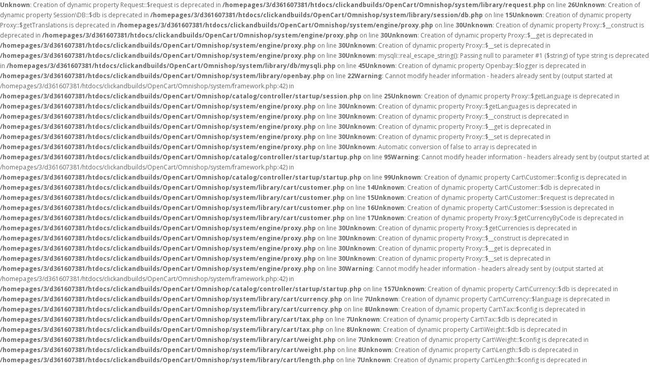

--- FILE ---
content_type: text/html; charset=UTF-8
request_url: http://kahunamotors.com/index.php?route=product/category&path=25
body_size: 5370
content:
<b>Unknown</b>: Creation of dynamic property Request::$request is deprecated in <b>/homepages/3/d361607381/htdocs/clickandbuilds/OpenCart/Omnishop/system/library/request.php</b> on line <b>26</b><b>Unknown</b>: Creation of dynamic property Session\DB::$db is deprecated in <b>/homepages/3/d361607381/htdocs/clickandbuilds/OpenCart/Omnishop/system/library/session/db.php</b> on line <b>15</b><b>Unknown</b>: Creation of dynamic property Proxy::$getTranslations is deprecated in <b>/homepages/3/d361607381/htdocs/clickandbuilds/OpenCart/Omnishop/system/engine/proxy.php</b> on line <b>30</b><b>Unknown</b>: Creation of dynamic property Proxy::$__construct is deprecated in <b>/homepages/3/d361607381/htdocs/clickandbuilds/OpenCart/Omnishop/system/engine/proxy.php</b> on line <b>30</b><b>Unknown</b>: Creation of dynamic property Proxy::$__get is deprecated in <b>/homepages/3/d361607381/htdocs/clickandbuilds/OpenCart/Omnishop/system/engine/proxy.php</b> on line <b>30</b><b>Unknown</b>: Creation of dynamic property Proxy::$__set is deprecated in <b>/homepages/3/d361607381/htdocs/clickandbuilds/OpenCart/Omnishop/system/engine/proxy.php</b> on line <b>30</b><b>Unknown</b>: mysqli::real_escape_string(): Passing null to parameter #1 ($string) of type string is deprecated in <b>/homepages/3/d361607381/htdocs/clickandbuilds/OpenCart/Omnishop/system/library/db/mysqli.php</b> on line <b>45</b><b>Unknown</b>: Creation of dynamic property Openbay::$logger is deprecated in <b>/homepages/3/d361607381/htdocs/clickandbuilds/OpenCart/Omnishop/system/library/openbay.php</b> on line <b>22</b><b>Warning</b>: Cannot modify header information - headers already sent by (output started at /homepages/3/d361607381/htdocs/clickandbuilds/OpenCart/Omnishop/system/framework.php:42) in <b>/homepages/3/d361607381/htdocs/clickandbuilds/OpenCart/Omnishop/catalog/controller/startup/session.php</b> on line <b>25</b><b>Unknown</b>: Creation of dynamic property Proxy::$getLanguage is deprecated in <b>/homepages/3/d361607381/htdocs/clickandbuilds/OpenCart/Omnishop/system/engine/proxy.php</b> on line <b>30</b><b>Unknown</b>: Creation of dynamic property Proxy::$getLanguages is deprecated in <b>/homepages/3/d361607381/htdocs/clickandbuilds/OpenCart/Omnishop/system/engine/proxy.php</b> on line <b>30</b><b>Unknown</b>: Creation of dynamic property Proxy::$__construct is deprecated in <b>/homepages/3/d361607381/htdocs/clickandbuilds/OpenCart/Omnishop/system/engine/proxy.php</b> on line <b>30</b><b>Unknown</b>: Creation of dynamic property Proxy::$__get is deprecated in <b>/homepages/3/d361607381/htdocs/clickandbuilds/OpenCart/Omnishop/system/engine/proxy.php</b> on line <b>30</b><b>Unknown</b>: Creation of dynamic property Proxy::$__set is deprecated in <b>/homepages/3/d361607381/htdocs/clickandbuilds/OpenCart/Omnishop/system/engine/proxy.php</b> on line <b>30</b><b>Unknown</b>: Automatic conversion of false to array is deprecated in <b>/homepages/3/d361607381/htdocs/clickandbuilds/OpenCart/Omnishop/catalog/controller/startup/startup.php</b> on line <b>95</b><b>Warning</b>: Cannot modify header information - headers already sent by (output started at /homepages/3/d361607381/htdocs/clickandbuilds/OpenCart/Omnishop/system/framework.php:42) in <b>/homepages/3/d361607381/htdocs/clickandbuilds/OpenCart/Omnishop/catalog/controller/startup/startup.php</b> on line <b>99</b><b>Unknown</b>: Creation of dynamic property Cart\Customer::$config is deprecated in <b>/homepages/3/d361607381/htdocs/clickandbuilds/OpenCart/Omnishop/system/library/cart/customer.php</b> on line <b>14</b><b>Unknown</b>: Creation of dynamic property Cart\Customer::$db is deprecated in <b>/homepages/3/d361607381/htdocs/clickandbuilds/OpenCart/Omnishop/system/library/cart/customer.php</b> on line <b>15</b><b>Unknown</b>: Creation of dynamic property Cart\Customer::$request is deprecated in <b>/homepages/3/d361607381/htdocs/clickandbuilds/OpenCart/Omnishop/system/library/cart/customer.php</b> on line <b>16</b><b>Unknown</b>: Creation of dynamic property Cart\Customer::$session is deprecated in <b>/homepages/3/d361607381/htdocs/clickandbuilds/OpenCart/Omnishop/system/library/cart/customer.php</b> on line <b>17</b><b>Unknown</b>: Creation of dynamic property Proxy::$getCurrencyByCode is deprecated in <b>/homepages/3/d361607381/htdocs/clickandbuilds/OpenCart/Omnishop/system/engine/proxy.php</b> on line <b>30</b><b>Unknown</b>: Creation of dynamic property Proxy::$getCurrencies is deprecated in <b>/homepages/3/d361607381/htdocs/clickandbuilds/OpenCart/Omnishop/system/engine/proxy.php</b> on line <b>30</b><b>Unknown</b>: Creation of dynamic property Proxy::$__construct is deprecated in <b>/homepages/3/d361607381/htdocs/clickandbuilds/OpenCart/Omnishop/system/engine/proxy.php</b> on line <b>30</b><b>Unknown</b>: Creation of dynamic property Proxy::$__get is deprecated in <b>/homepages/3/d361607381/htdocs/clickandbuilds/OpenCart/Omnishop/system/engine/proxy.php</b> on line <b>30</b><b>Unknown</b>: Creation of dynamic property Proxy::$__set is deprecated in <b>/homepages/3/d361607381/htdocs/clickandbuilds/OpenCart/Omnishop/system/engine/proxy.php</b> on line <b>30</b><b>Warning</b>: Cannot modify header information - headers already sent by (output started at /homepages/3/d361607381/htdocs/clickandbuilds/OpenCart/Omnishop/system/framework.php:42) in <b>/homepages/3/d361607381/htdocs/clickandbuilds/OpenCart/Omnishop/catalog/controller/startup/startup.php</b> on line <b>157</b><b>Unknown</b>: Creation of dynamic property Cart\Currency::$db is deprecated in <b>/homepages/3/d361607381/htdocs/clickandbuilds/OpenCart/Omnishop/system/library/cart/currency.php</b> on line <b>7</b><b>Unknown</b>: Creation of dynamic property Cart\Currency::$language is deprecated in <b>/homepages/3/d361607381/htdocs/clickandbuilds/OpenCart/Omnishop/system/library/cart/currency.php</b> on line <b>8</b><b>Unknown</b>: Creation of dynamic property Cart\Tax::$config is deprecated in <b>/homepages/3/d361607381/htdocs/clickandbuilds/OpenCart/Omnishop/system/library/cart/tax.php</b> on line <b>7</b><b>Unknown</b>: Creation of dynamic property Cart\Tax::$db is deprecated in <b>/homepages/3/d361607381/htdocs/clickandbuilds/OpenCart/Omnishop/system/library/cart/tax.php</b> on line <b>8</b><b>Unknown</b>: Creation of dynamic property Cart\Weight::$db is deprecated in <b>/homepages/3/d361607381/htdocs/clickandbuilds/OpenCart/Omnishop/system/library/cart/weight.php</b> on line <b>7</b><b>Unknown</b>: Creation of dynamic property Cart\Weight::$config is deprecated in <b>/homepages/3/d361607381/htdocs/clickandbuilds/OpenCart/Omnishop/system/library/cart/weight.php</b> on line <b>8</b><b>Unknown</b>: Creation of dynamic property Cart\Length::$db is deprecated in <b>/homepages/3/d361607381/htdocs/clickandbuilds/OpenCart/Omnishop/system/library/cart/length.php</b> on line <b>7</b><b>Unknown</b>: Creation of dynamic property Cart\Length::$config is deprecated in <b>/homepages/3/d361607381/htdocs/clickandbuilds/OpenCart/Omnishop/system/library/cart/length.php</b> on line <b>8</b><b>Unknown</b>: Creation of dynamic property Cart\Cart::$config is deprecated in <b>/homepages/3/d361607381/htdocs/clickandbuilds/OpenCart/Omnishop/system/library/cart/cart.php</b> on line <b>7</b><b>Unknown</b>: Creation of dynamic property Cart\Cart::$customer is deprecated in <b>/homepages/3/d361607381/htdocs/clickandbuilds/OpenCart/Omnishop/system/library/cart/cart.php</b> on line <b>8</b><b>Unknown</b>: Creation of dynamic property Cart\Cart::$session is deprecated in <b>/homepages/3/d361607381/htdocs/clickandbuilds/OpenCart/Omnishop/system/library/cart/cart.php</b> on line <b>9</b><b>Unknown</b>: Creation of dynamic property Cart\Cart::$db is deprecated in <b>/homepages/3/d361607381/htdocs/clickandbuilds/OpenCart/Omnishop/system/library/cart/cart.php</b> on line <b>10</b><b>Unknown</b>: Creation of dynamic property Cart\Cart::$tax is deprecated in <b>/homepages/3/d361607381/htdocs/clickandbuilds/OpenCart/Omnishop/system/library/cart/cart.php</b> on line <b>11</b><b>Unknown</b>: Creation of dynamic property Cart\Cart::$weight is deprecated in <b>/homepages/3/d361607381/htdocs/clickandbuilds/OpenCart/Omnishop/system/library/cart/cart.php</b> on line <b>12</b><b>Unknown</b>: Creation of dynamic property Openbay::$logger is deprecated in <b>/homepages/3/d361607381/htdocs/clickandbuilds/OpenCart/Omnishop/system/library/openbay.php</b> on line <b>22</b><b>Unknown</b>: Creation of dynamic property Proxy::$getEvents is deprecated in <b>/homepages/3/d361607381/htdocs/clickandbuilds/OpenCart/Omnishop/system/engine/proxy.php</b> on line <b>30</b><b>Unknown</b>: Creation of dynamic property Proxy::$__construct is deprecated in <b>/homepages/3/d361607381/htdocs/clickandbuilds/OpenCart/Omnishop/system/engine/proxy.php</b> on line <b>30</b><b>Unknown</b>: Creation of dynamic property Proxy::$__get is deprecated in <b>/homepages/3/d361607381/htdocs/clickandbuilds/OpenCart/Omnishop/system/engine/proxy.php</b> on line <b>30</b><b>Unknown</b>: Creation of dynamic property Proxy::$__set is deprecated in <b>/homepages/3/d361607381/htdocs/clickandbuilds/OpenCart/Omnishop/system/engine/proxy.php</b> on line <b>30</b><b>Unknown</b>: Creation of dynamic property Proxy::$getCategory is deprecated in <b>/homepages/3/d361607381/htdocs/clickandbuilds/OpenCart/Omnishop/system/engine/proxy.php</b> on line <b>30</b><b>Unknown</b>: Creation of dynamic property Proxy::$getCategories is deprecated in <b>/homepages/3/d361607381/htdocs/clickandbuilds/OpenCart/Omnishop/system/engine/proxy.php</b> on line <b>30</b><b>Unknown</b>: Creation of dynamic property Proxy::$getCategoryFilters is deprecated in <b>/homepages/3/d361607381/htdocs/clickandbuilds/OpenCart/Omnishop/system/engine/proxy.php</b> on line <b>30</b><b>Unknown</b>: Creation of dynamic property Proxy::$getCategoryLayoutId is deprecated in <b>/homepages/3/d361607381/htdocs/clickandbuilds/OpenCart/Omnishop/system/engine/proxy.php</b> on line <b>30</b><b>Unknown</b>: Creation of dynamic property Proxy::$getTotalCategoriesByCategoryId is deprecated in <b>/homepages/3/d361607381/htdocs/clickandbuilds/OpenCart/Omnishop/system/engine/proxy.php</b> on line <b>30</b><b>Unknown</b>: Creation of dynamic property Proxy::$__construct is deprecated in <b>/homepages/3/d361607381/htdocs/clickandbuilds/OpenCart/Omnishop/system/engine/proxy.php</b> on line <b>30</b><b>Unknown</b>: Creation of dynamic property Proxy::$__get is deprecated in <b>/homepages/3/d361607381/htdocs/clickandbuilds/OpenCart/Omnishop/system/engine/proxy.php</b> on line <b>30</b><b>Unknown</b>: Creation of dynamic property Proxy::$__set is deprecated in <b>/homepages/3/d361607381/htdocs/clickandbuilds/OpenCart/Omnishop/system/engine/proxy.php</b> on line <b>30</b><b>Unknown</b>: Creation of dynamic property Proxy::$updateViewed is deprecated in <b>/homepages/3/d361607381/htdocs/clickandbuilds/OpenCart/Omnishop/system/engine/proxy.php</b> on line <b>30</b><b>Unknown</b>: Creation of dynamic property Proxy::$getProduct is deprecated in <b>/homepages/3/d361607381/htdocs/clickandbuilds/OpenCart/Omnishop/system/engine/proxy.php</b> on line <b>30</b><b>Unknown</b>: Creation of dynamic property Proxy::$getProducts is deprecated in <b>/homepages/3/d361607381/htdocs/clickandbuilds/OpenCart/Omnishop/system/engine/proxy.php</b> on line <b>30</b><b>Unknown</b>: Creation of dynamic property Proxy::$getProductSpecials is deprecated in <b>/homepages/3/d361607381/htdocs/clickandbuilds/OpenCart/Omnishop/system/engine/proxy.php</b> on line <b>30</b><b>Unknown</b>: Creation of dynamic property Proxy::$getLatestProducts is deprecated in <b>/homepages/3/d361607381/htdocs/clickandbuilds/OpenCart/Omnishop/system/engine/proxy.php</b> on line <b>30</b><b>Unknown</b>: Creation of dynamic property Proxy::$getPopularProducts is deprecated in <b>/homepages/3/d361607381/htdocs/clickandbuilds/OpenCart/Omnishop/system/engine/proxy.php</b> on line <b>30</b><b>Unknown</b>: Creation of dynamic property Proxy::$getBestSellerProducts is deprecated in <b>/homepages/3/d361607381/htdocs/clickandbuilds/OpenCart/Omnishop/system/engine/proxy.php</b> on line <b>30</b><b>Unknown</b>: Creation of dynamic property Proxy::$getProductAttributes is deprecated in <b>/homepages/3/d361607381/htdocs/clickandbuilds/OpenCart/Omnishop/system/engine/proxy.php</b> on line <b>30</b><b>Unknown</b>: Creation of dynamic property Proxy::$getProductOptions is deprecated in <b>/homepages/3/d361607381/htdocs/clickandbuilds/OpenCart/Omnishop/system/engine/proxy.php</b> on line <b>30</b><b>Unknown</b>: Creation of dynamic property Proxy::$getProductDiscounts is deprecated in <b>/homepages/3/d361607381/htdocs/clickandbuilds/OpenCart/Omnishop/system/engine/proxy.php</b> on line <b>30</b><b>Unknown</b>: Creation of dynamic property Proxy::$getProductImages is deprecated in <b>/homepages/3/d361607381/htdocs/clickandbuilds/OpenCart/Omnishop/system/engine/proxy.php</b> on line <b>30</b><b>Unknown</b>: Creation of dynamic property Proxy::$getProductRelated is deprecated in <b>/homepages/3/d361607381/htdocs/clickandbuilds/OpenCart/Omnishop/system/engine/proxy.php</b> on line <b>30</b><b>Unknown</b>: Creation of dynamic property Proxy::$getProductLayoutId is deprecated in <b>/homepages/3/d361607381/htdocs/clickandbuilds/OpenCart/Omnishop/system/engine/proxy.php</b> on line <b>30</b><b>Unknown</b>: Creation of dynamic property Proxy::$getCategories is deprecated in <b>/homepages/3/d361607381/htdocs/clickandbuilds/OpenCart/Omnishop/system/engine/proxy.php</b> on line <b>30</b><b>Unknown</b>: Creation of dynamic property Proxy::$getTotalProducts is deprecated in <b>/homepages/3/d361607381/htdocs/clickandbuilds/OpenCart/Omnishop/system/engine/proxy.php</b> on line <b>30</b><b>Unknown</b>: Creation of dynamic property Proxy::$getProfile is deprecated in <b>/homepages/3/d361607381/htdocs/clickandbuilds/OpenCart/Omnishop/system/engine/proxy.php</b> on line <b>30</b><b>Unknown</b>: Creation of dynamic property Proxy::$getProfiles is deprecated in <b>/homepages/3/d361607381/htdocs/clickandbuilds/OpenCart/Omnishop/system/engine/proxy.php</b> on line <b>30</b><b>Unknown</b>: Creation of dynamic property Proxy::$getTotalProductSpecials is deprecated in <b>/homepages/3/d361607381/htdocs/clickandbuilds/OpenCart/Omnishop/system/engine/proxy.php</b> on line <b>30</b><b>Unknown</b>: Creation of dynamic property Proxy::$__construct is deprecated in <b>/homepages/3/d361607381/htdocs/clickandbuilds/OpenCart/Omnishop/system/engine/proxy.php</b> on line <b>30</b><b>Unknown</b>: Creation of dynamic property Proxy::$__get is deprecated in <b>/homepages/3/d361607381/htdocs/clickandbuilds/OpenCart/Omnishop/system/engine/proxy.php</b> on line <b>30</b><b>Unknown</b>: Creation of dynamic property Proxy::$__set is deprecated in <b>/homepages/3/d361607381/htdocs/clickandbuilds/OpenCart/Omnishop/system/engine/proxy.php</b> on line <b>30</b><b>Unknown</b>: Creation of dynamic property Proxy::$resize is deprecated in <b>/homepages/3/d361607381/htdocs/clickandbuilds/OpenCart/Omnishop/system/engine/proxy.php</b> on line <b>30</b><b>Unknown</b>: Creation of dynamic property Proxy::$__construct is deprecated in <b>/homepages/3/d361607381/htdocs/clickandbuilds/OpenCart/Omnishop/system/engine/proxy.php</b> on line <b>30</b><b>Unknown</b>: Creation of dynamic property Proxy::$__get is deprecated in <b>/homepages/3/d361607381/htdocs/clickandbuilds/OpenCart/Omnishop/system/engine/proxy.php</b> on line <b>30</b><b>Unknown</b>: Creation of dynamic property Proxy::$__set is deprecated in <b>/homepages/3/d361607381/htdocs/clickandbuilds/OpenCart/Omnishop/system/engine/proxy.php</b> on line <b>30</b><b>Unknown</b>: Creation of dynamic property Proxy::$getLayout is deprecated in <b>/homepages/3/d361607381/htdocs/clickandbuilds/OpenCart/Omnishop/system/engine/proxy.php</b> on line <b>30</b><b>Unknown</b>: Creation of dynamic property Proxy::$getLayoutModules is deprecated in <b>/homepages/3/d361607381/htdocs/clickandbuilds/OpenCart/Omnishop/system/engine/proxy.php</b> on line <b>30</b><b>Unknown</b>: Creation of dynamic property Proxy::$__construct is deprecated in <b>/homepages/3/d361607381/htdocs/clickandbuilds/OpenCart/Omnishop/system/engine/proxy.php</b> on line <b>30</b><b>Unknown</b>: Creation of dynamic property Proxy::$__get is deprecated in <b>/homepages/3/d361607381/htdocs/clickandbuilds/OpenCart/Omnishop/system/engine/proxy.php</b> on line <b>30</b><b>Unknown</b>: Creation of dynamic property Proxy::$__set is deprecated in <b>/homepages/3/d361607381/htdocs/clickandbuilds/OpenCart/Omnishop/system/engine/proxy.php</b> on line <b>30</b><b>Unknown</b>: Creation of dynamic property Proxy::$getModule is deprecated in <b>/homepages/3/d361607381/htdocs/clickandbuilds/OpenCart/Omnishop/system/engine/proxy.php</b> on line <b>30</b><b>Unknown</b>: Creation of dynamic property Proxy::$__construct is deprecated in <b>/homepages/3/d361607381/htdocs/clickandbuilds/OpenCart/Omnishop/system/engine/proxy.php</b> on line <b>30</b><b>Unknown</b>: Creation of dynamic property Proxy::$__get is deprecated in <b>/homepages/3/d361607381/htdocs/clickandbuilds/OpenCart/Omnishop/system/engine/proxy.php</b> on line <b>30</b><b>Unknown</b>: Creation of dynamic property Proxy::$__set is deprecated in <b>/homepages/3/d361607381/htdocs/clickandbuilds/OpenCart/Omnishop/system/engine/proxy.php</b> on line <b>30</b><b>Unknown</b>: Creation of dynamic property Proxy::$getTheme is deprecated in <b>/homepages/3/d361607381/htdocs/clickandbuilds/OpenCart/Omnishop/system/engine/proxy.php</b> on line <b>30</b><b>Unknown</b>: Creation of dynamic property Proxy::$__construct is deprecated in <b>/homepages/3/d361607381/htdocs/clickandbuilds/OpenCart/Omnishop/system/engine/proxy.php</b> on line <b>30</b><b>Unknown</b>: Creation of dynamic property Proxy::$__get is deprecated in <b>/homepages/3/d361607381/htdocs/clickandbuilds/OpenCart/Omnishop/system/engine/proxy.php</b> on line <b>30</b><b>Unknown</b>: Creation of dynamic property Proxy::$__set is deprecated in <b>/homepages/3/d361607381/htdocs/clickandbuilds/OpenCart/Omnishop/system/engine/proxy.php</b> on line <b>30</b><b>Unknown</b>: The Twig_Autoloader class is deprecated since version 1.21 and will be removed in 2.0. Use Composer instead. in <b>/homepages/3/d361607381/htdocs/clickandbuilds/OpenCart/Omnishop/system/library/template/Twig/Autoloader.php</b> on line <b>12</b><b>Unknown</b>: Using Twig_Autoloader is deprecated since version 1.21. Use Composer instead. in <b>/homepages/3/d361607381/htdocs/clickandbuilds/OpenCart/Omnishop/system/library/template/Twig/Autoloader.php</b> on line <b>30</b><b>Unknown</b>: Creation of dynamic property Proxy::$getBanner is deprecated in <b>/homepages/3/d361607381/htdocs/clickandbuilds/OpenCart/Omnishop/system/engine/proxy.php</b> on line <b>30</b><b>Unknown</b>: Creation of dynamic property Proxy::$__construct is deprecated in <b>/homepages/3/d361607381/htdocs/clickandbuilds/OpenCart/Omnishop/system/engine/proxy.php</b> on line <b>30</b><b>Unknown</b>: Creation of dynamic property Proxy::$__get is deprecated in <b>/homepages/3/d361607381/htdocs/clickandbuilds/OpenCart/Omnishop/system/engine/proxy.php</b> on line <b>30</b><b>Unknown</b>: Creation of dynamic property Proxy::$__set is deprecated in <b>/homepages/3/d361607381/htdocs/clickandbuilds/OpenCart/Omnishop/system/engine/proxy.php</b> on line <b>30</b><b>Unknown</b>: Using Twig_Autoloader is deprecated since version 1.21. Use Composer instead. in <b>/homepages/3/d361607381/htdocs/clickandbuilds/OpenCart/Omnishop/system/library/template/Twig/Autoloader.php</b> on line <b>30</b><b>Unknown</b>: Using Twig_Autoloader is deprecated since version 1.21. Use Composer instead. in <b>/homepages/3/d361607381/htdocs/clickandbuilds/OpenCart/Omnishop/system/library/template/Twig/Autoloader.php</b> on line <b>30</b><b>Unknown</b>: Using Twig_Autoloader is deprecated since version 1.21. Use Composer instead. in <b>/homepages/3/d361607381/htdocs/clickandbuilds/OpenCart/Omnishop/system/library/template/Twig/Autoloader.php</b> on line <b>30</b><b>Unknown</b>: Using Twig_Autoloader is deprecated since version 1.21. Use Composer instead. in <b>/homepages/3/d361607381/htdocs/clickandbuilds/OpenCart/Omnishop/system/library/template/Twig/Autoloader.php</b> on line <b>30</b><b>Unknown</b>: Using Twig_Autoloader is deprecated since version 1.21. Use Composer instead. in <b>/homepages/3/d361607381/htdocs/clickandbuilds/OpenCart/Omnishop/system/library/template/Twig/Autoloader.php</b> on line <b>30</b><b>Unknown</b>: Creation of dynamic property Proxy::$getInformation is deprecated in <b>/homepages/3/d361607381/htdocs/clickandbuilds/OpenCart/Omnishop/system/engine/proxy.php</b> on line <b>30</b><b>Unknown</b>: Creation of dynamic property Proxy::$getInformations is deprecated in <b>/homepages/3/d361607381/htdocs/clickandbuilds/OpenCart/Omnishop/system/engine/proxy.php</b> on line <b>30</b><b>Unknown</b>: Creation of dynamic property Proxy::$getInformationLayoutId is deprecated in <b>/homepages/3/d361607381/htdocs/clickandbuilds/OpenCart/Omnishop/system/engine/proxy.php</b> on line <b>30</b><b>Unknown</b>: Creation of dynamic property Proxy::$__construct is deprecated in <b>/homepages/3/d361607381/htdocs/clickandbuilds/OpenCart/Omnishop/system/engine/proxy.php</b> on line <b>30</b><b>Unknown</b>: Creation of dynamic property Proxy::$__get is deprecated in <b>/homepages/3/d361607381/htdocs/clickandbuilds/OpenCart/Omnishop/system/engine/proxy.php</b> on line <b>30</b><b>Unknown</b>: Creation of dynamic property Proxy::$__set is deprecated in <b>/homepages/3/d361607381/htdocs/clickandbuilds/OpenCart/Omnishop/system/engine/proxy.php</b> on line <b>30</b><b>Unknown</b>: Using Twig_Autoloader is deprecated since version 1.21. Use Composer instead. in <b>/homepages/3/d361607381/htdocs/clickandbuilds/OpenCart/Omnishop/system/library/template/Twig/Autoloader.php</b> on line <b>30</b><b>Unknown</b>: Creation of dynamic property Proxy::$getExtensions is deprecated in <b>/homepages/3/d361607381/htdocs/clickandbuilds/OpenCart/Omnishop/system/engine/proxy.php</b> on line <b>30</b><b>Unknown</b>: Creation of dynamic property Proxy::$__construct is deprecated in <b>/homepages/3/d361607381/htdocs/clickandbuilds/OpenCart/Omnishop/system/engine/proxy.php</b> on line <b>30</b><b>Unknown</b>: Creation of dynamic property Proxy::$__get is deprecated in <b>/homepages/3/d361607381/htdocs/clickandbuilds/OpenCart/Omnishop/system/engine/proxy.php</b> on line <b>30</b><b>Unknown</b>: Creation of dynamic property Proxy::$__set is deprecated in <b>/homepages/3/d361607381/htdocs/clickandbuilds/OpenCart/Omnishop/system/engine/proxy.php</b> on line <b>30</b><b>Unknown</b>: Using Twig_Autoloader is deprecated since version 1.21. Use Composer instead. in <b>/homepages/3/d361607381/htdocs/clickandbuilds/OpenCart/Omnishop/system/library/template/Twig/Autoloader.php</b> on line <b>30</b><b>Unknown</b>: Using Twig_Autoloader is deprecated since version 1.21. Use Composer instead. in <b>/homepages/3/d361607381/htdocs/clickandbuilds/OpenCart/Omnishop/system/library/template/Twig/Autoloader.php</b> on line <b>30</b><b>Unknown</b>: Using Twig_Autoloader is deprecated since version 1.21. Use Composer instead. in <b>/homepages/3/d361607381/htdocs/clickandbuilds/OpenCart/Omnishop/system/library/template/Twig/Autoloader.php</b> on line <b>30</b><b>Unknown</b>: Creation of dynamic property Proxy::$getTotal is deprecated in <b>/homepages/3/d361607381/htdocs/clickandbuilds/OpenCart/Omnishop/system/engine/proxy.php</b> on line <b>30</b><b>Unknown</b>: Creation of dynamic property Proxy::$__construct is deprecated in <b>/homepages/3/d361607381/htdocs/clickandbuilds/OpenCart/Omnishop/system/engine/proxy.php</b> on line <b>30</b><b>Unknown</b>: Creation of dynamic property Proxy::$__get is deprecated in <b>/homepages/3/d361607381/htdocs/clickandbuilds/OpenCart/Omnishop/system/engine/proxy.php</b> on line <b>30</b><b>Unknown</b>: Creation of dynamic property Proxy::$__set is deprecated in <b>/homepages/3/d361607381/htdocs/clickandbuilds/OpenCart/Omnishop/system/engine/proxy.php</b> on line <b>30</b><b>Unknown</b>: Creation of dynamic property Proxy::$getTotal is deprecated in <b>/homepages/3/d361607381/htdocs/clickandbuilds/OpenCart/Omnishop/system/engine/proxy.php</b> on line <b>30</b><b>Unknown</b>: Creation of dynamic property Proxy::$confirm is deprecated in <b>/homepages/3/d361607381/htdocs/clickandbuilds/OpenCart/Omnishop/system/engine/proxy.php</b> on line <b>30</b><b>Unknown</b>: Creation of dynamic property Proxy::$unconfirm is deprecated in <b>/homepages/3/d361607381/htdocs/clickandbuilds/OpenCart/Omnishop/system/engine/proxy.php</b> on line <b>30</b><b>Unknown</b>: Creation of dynamic property Proxy::$__construct is deprecated in <b>/homepages/3/d361607381/htdocs/clickandbuilds/OpenCart/Omnishop/system/engine/proxy.php</b> on line <b>30</b><b>Unknown</b>: Creation of dynamic property Proxy::$__get is deprecated in <b>/homepages/3/d361607381/htdocs/clickandbuilds/OpenCart/Omnishop/system/engine/proxy.php</b> on line <b>30</b><b>Unknown</b>: Creation of dynamic property Proxy::$__set is deprecated in <b>/homepages/3/d361607381/htdocs/clickandbuilds/OpenCart/Omnishop/system/engine/proxy.php</b> on line <b>30</b><b>Unknown</b>: Creation of dynamic property Proxy::$getTotal is deprecated in <b>/homepages/3/d361607381/htdocs/clickandbuilds/OpenCart/Omnishop/system/engine/proxy.php</b> on line <b>30</b><b>Unknown</b>: Creation of dynamic property Proxy::$__construct is deprecated in <b>/homepages/3/d361607381/htdocs/clickandbuilds/OpenCart/Omnishop/system/engine/proxy.php</b> on line <b>30</b><b>Unknown</b>: Creation of dynamic property Proxy::$__get is deprecated in <b>/homepages/3/d361607381/htdocs/clickandbuilds/OpenCart/Omnishop/system/engine/proxy.php</b> on line <b>30</b><b>Unknown</b>: Creation of dynamic property Proxy::$__set is deprecated in <b>/homepages/3/d361607381/htdocs/clickandbuilds/OpenCart/Omnishop/system/engine/proxy.php</b> on line <b>30</b><b>Unknown</b>: Creation of dynamic property Proxy::$getCoupon is deprecated in <b>/homepages/3/d361607381/htdocs/clickandbuilds/OpenCart/Omnishop/system/engine/proxy.php</b> on line <b>30</b><b>Unknown</b>: Creation of dynamic property Proxy::$getTotal is deprecated in <b>/homepages/3/d361607381/htdocs/clickandbuilds/OpenCart/Omnishop/system/engine/proxy.php</b> on line <b>30</b><b>Unknown</b>: Creation of dynamic property Proxy::$confirm is deprecated in <b>/homepages/3/d361607381/htdocs/clickandbuilds/OpenCart/Omnishop/system/engine/proxy.php</b> on line <b>30</b><b>Unknown</b>: Creation of dynamic property Proxy::$unconfirm is deprecated in <b>/homepages/3/d361607381/htdocs/clickandbuilds/OpenCart/Omnishop/system/engine/proxy.php</b> on line <b>30</b><b>Unknown</b>: Creation of dynamic property Proxy::$getTotalCouponHistoriesByCoupon is deprecated in <b>/homepages/3/d361607381/htdocs/clickandbuilds/OpenCart/Omnishop/system/engine/proxy.php</b> on line <b>30</b><b>Unknown</b>: Creation of dynamic property Proxy::$getTotalCouponHistoriesByCustomerId is deprecated in <b>/homepages/3/d361607381/htdocs/clickandbuilds/OpenCart/Omnishop/system/engine/proxy.php</b> on line <b>30</b><b>Unknown</b>: Creation of dynamic property Proxy::$__construct is deprecated in <b>/homepages/3/d361607381/htdocs/clickandbuilds/OpenCart/Omnishop/system/engine/proxy.php</b> on line <b>30</b><b>Unknown</b>: Creation of dynamic property Proxy::$__get is deprecated in <b>/homepages/3/d361607381/htdocs/clickandbuilds/OpenCart/Omnishop/system/engine/proxy.php</b> on line <b>30</b><b>Unknown</b>: Creation of dynamic property Proxy::$__set is deprecated in <b>/homepages/3/d361607381/htdocs/clickandbuilds/OpenCart/Omnishop/system/engine/proxy.php</b> on line <b>30</b><b>Unknown</b>: Creation of dynamic property Proxy::$getTotal is deprecated in <b>/homepages/3/d361607381/htdocs/clickandbuilds/OpenCart/Omnishop/system/engine/proxy.php</b> on line <b>30</b><b>Unknown</b>: Creation of dynamic property Proxy::$__construct is deprecated in <b>/homepages/3/d361607381/htdocs/clickandbuilds/OpenCart/Omnishop/system/engine/proxy.php</b> on line <b>30</b><b>Unknown</b>: Creation of dynamic property Proxy::$__get is deprecated in <b>/homepages/3/d361607381/htdocs/clickandbuilds/OpenCart/Omnishop/system/engine/proxy.php</b> on line <b>30</b><b>Unknown</b>: Creation of dynamic property Proxy::$__set is deprecated in <b>/homepages/3/d361607381/htdocs/clickandbuilds/OpenCart/Omnishop/system/engine/proxy.php</b> on line <b>30</b><b>Unknown</b>: Creation of dynamic property Proxy::$getTotal is deprecated in <b>/homepages/3/d361607381/htdocs/clickandbuilds/OpenCart/Omnishop/system/engine/proxy.php</b> on line <b>30</b><b>Unknown</b>: Creation of dynamic property Proxy::$confirm is deprecated in <b>/homepages/3/d361607381/htdocs/clickandbuilds/OpenCart/Omnishop/system/engine/proxy.php</b> on line <b>30</b><b>Unknown</b>: Creation of dynamic property Proxy::$unconfirm is deprecated in <b>/homepages/3/d361607381/htdocs/clickandbuilds/OpenCart/Omnishop/system/engine/proxy.php</b> on line <b>30</b><b>Unknown</b>: Creation of dynamic property Proxy::$__construct is deprecated in <b>/homepages/3/d361607381/htdocs/clickandbuilds/OpenCart/Omnishop/system/engine/proxy.php</b> on line <b>30</b><b>Unknown</b>: Creation of dynamic property Proxy::$__get is deprecated in <b>/homepages/3/d361607381/htdocs/clickandbuilds/OpenCart/Omnishop/system/engine/proxy.php</b> on line <b>30</b><b>Unknown</b>: Creation of dynamic property Proxy::$__set is deprecated in <b>/homepages/3/d361607381/htdocs/clickandbuilds/OpenCart/Omnishop/system/engine/proxy.php</b> on line <b>30</b><b>Unknown</b>: Creation of dynamic property Proxy::$addVoucher is deprecated in <b>/homepages/3/d361607381/htdocs/clickandbuilds/OpenCart/Omnishop/system/engine/proxy.php</b> on line <b>30</b><b>Unknown</b>: Creation of dynamic property Proxy::$disableVoucher is deprecated in <b>/homepages/3/d361607381/htdocs/clickandbuilds/OpenCart/Omnishop/system/engine/proxy.php</b> on line <b>30</b><b>Unknown</b>: Creation of dynamic property Proxy::$getVoucher is deprecated in <b>/homepages/3/d361607381/htdocs/clickandbuilds/OpenCart/Omnishop/system/engine/proxy.php</b> on line <b>30</b><b>Unknown</b>: Creation of dynamic property Proxy::$getTotal is deprecated in <b>/homepages/3/d361607381/htdocs/clickandbuilds/OpenCart/Omnishop/system/engine/proxy.php</b> on line <b>30</b><b>Unknown</b>: Creation of dynamic property Proxy::$confirm is deprecated in <b>/homepages/3/d361607381/htdocs/clickandbuilds/OpenCart/Omnishop/system/engine/proxy.php</b> on line <b>30</b><b>Unknown</b>: Creation of dynamic property Proxy::$unconfirm is deprecated in <b>/homepages/3/d361607381/htdocs/clickandbuilds/OpenCart/Omnishop/system/engine/proxy.php</b> on line <b>30</b><b>Unknown</b>: Creation of dynamic property Proxy::$__construct is deprecated in <b>/homepages/3/d361607381/htdocs/clickandbuilds/OpenCart/Omnishop/system/engine/proxy.php</b> on line <b>30</b><b>Unknown</b>: Creation of dynamic property Proxy::$__get is deprecated in <b>/homepages/3/d361607381/htdocs/clickandbuilds/OpenCart/Omnishop/system/engine/proxy.php</b> on line <b>30</b><b>Unknown</b>: Creation of dynamic property Proxy::$__set is deprecated in <b>/homepages/3/d361607381/htdocs/clickandbuilds/OpenCart/Omnishop/system/engine/proxy.php</b> on line <b>30</b><b>Unknown</b>: Creation of dynamic property Proxy::$getTotal is deprecated in <b>/homepages/3/d361607381/htdocs/clickandbuilds/OpenCart/Omnishop/system/engine/proxy.php</b> on line <b>30</b><b>Unknown</b>: Creation of dynamic property Proxy::$__construct is deprecated in <b>/homepages/3/d361607381/htdocs/clickandbuilds/OpenCart/Omnishop/system/engine/proxy.php</b> on line <b>30</b><b>Unknown</b>: Creation of dynamic property Proxy::$__get is deprecated in <b>/homepages/3/d361607381/htdocs/clickandbuilds/OpenCart/Omnishop/system/engine/proxy.php</b> on line <b>30</b><b>Unknown</b>: Creation of dynamic property Proxy::$__set is deprecated in <b>/homepages/3/d361607381/htdocs/clickandbuilds/OpenCart/Omnishop/system/engine/proxy.php</b> on line <b>30</b><b>Unknown</b>: Creation of dynamic property Proxy::$addUpload is deprecated in <b>/homepages/3/d361607381/htdocs/clickandbuilds/OpenCart/Omnishop/system/engine/proxy.php</b> on line <b>30</b><b>Unknown</b>: Creation of dynamic property Proxy::$getUploadByCode is deprecated in <b>/homepages/3/d361607381/htdocs/clickandbuilds/OpenCart/Omnishop/system/engine/proxy.php</b> on line <b>30</b><b>Unknown</b>: Creation of dynamic property Proxy::$__construct is deprecated in <b>/homepages/3/d361607381/htdocs/clickandbuilds/OpenCart/Omnishop/system/engine/proxy.php</b> on line <b>30</b><b>Unknown</b>: Creation of dynamic property Proxy::$__get is deprecated in <b>/homepages/3/d361607381/htdocs/clickandbuilds/OpenCart/Omnishop/system/engine/proxy.php</b> on line <b>30</b><b>Unknown</b>: Creation of dynamic property Proxy::$__set is deprecated in <b>/homepages/3/d361607381/htdocs/clickandbuilds/OpenCart/Omnishop/system/engine/proxy.php</b> on line <b>30</b><b>Unknown</b>: Using Twig_Autoloader is deprecated since version 1.21. Use Composer instead. in <b>/homepages/3/d361607381/htdocs/clickandbuilds/OpenCart/Omnishop/system/library/template/Twig/Autoloader.php</b> on line <b>30</b><b>Unknown</b>: Using Twig_Autoloader is deprecated since version 1.21. Use Composer instead. in <b>/homepages/3/d361607381/htdocs/clickandbuilds/OpenCart/Omnishop/system/library/template/Twig/Autoloader.php</b> on line <b>30</b><b>Unknown</b>: Using Twig_Autoloader is deprecated since version 1.21. Use Composer instead. in <b>/homepages/3/d361607381/htdocs/clickandbuilds/OpenCart/Omnishop/system/library/template/Twig/Autoloader.php</b> on line <b>30</b><b>Unknown</b>: Creation of dynamic property Proxy::$getSetting is deprecated in <b>/homepages/3/d361607381/htdocs/clickandbuilds/OpenCart/Omnishop/system/engine/proxy.php</b> on line <b>30</b><b>Unknown</b>: Creation of dynamic property Proxy::$getSettingValue is deprecated in <b>/homepages/3/d361607381/htdocs/clickandbuilds/OpenCart/Omnishop/system/engine/proxy.php</b> on line <b>30</b><b>Unknown</b>: Creation of dynamic property Proxy::$__construct is deprecated in <b>/homepages/3/d361607381/htdocs/clickandbuilds/OpenCart/Omnishop/system/engine/proxy.php</b> on line <b>30</b><b>Unknown</b>: Creation of dynamic property Proxy::$__get is deprecated in <b>/homepages/3/d361607381/htdocs/clickandbuilds/OpenCart/Omnishop/system/engine/proxy.php</b> on line <b>30</b><b>Unknown</b>: Creation of dynamic property Proxy::$__set is deprecated in <b>/homepages/3/d361607381/htdocs/clickandbuilds/OpenCart/Omnishop/system/engine/proxy.php</b> on line <b>30</b><b>Unknown</b>: Using Twig_Autoloader is deprecated since version 1.21. Use Composer instead. in <b>/homepages/3/d361607381/htdocs/clickandbuilds/OpenCart/Omnishop/system/library/template/Twig/Autoloader.php</b> on line <b>30</b><!DOCTYPE html>
<!--[if IE]><![endif]-->
<!--[if IE 8 ]><html dir="ltr" lang="en" class="ie8"><![endif]-->
<!--[if IE 9 ]><html dir="ltr" lang="en" class="ie9"><![endif]-->
<!--[if (gt IE 9)|!(IE)]><!-->
<html dir="ltr" lang="en">
<!--<![endif]-->
<head>
<meta charset="UTF-8" />
<meta name="viewport" content="width=device-width, initial-scale=1">
<meta http-equiv="X-UA-Compatible" content="IE=edge">
<title>Components</title>
<base href="http://kahunamotors.com/" />
<script src="catalog/view/javascript/jquery/jquery-2.1.1.min.js" type="text/javascript"></script>
<link href="catalog/view/javascript/bootstrap/css/bootstrap.min.css" rel="stylesheet" media="screen" />
<script src="catalog/view/javascript/bootstrap/js/bootstrap.min.js" type="text/javascript"></script>
<link href="catalog/view/javascript/font-awesome/css/font-awesome.min.css" rel="stylesheet" type="text/css" />
<link href="//fonts.googleapis.com/css?family=Open+Sans:400,400i,300,700" rel="stylesheet" type="text/css" />
<link href="catalog/view/theme/default/stylesheet/stylesheet.css" rel="stylesheet">
<link href="catalog/view/javascript/jquery/swiper/css/swiper.min.css" type="text/css" rel="stylesheet" media="screen" />
<link href="catalog/view/javascript/jquery/swiper/css/opencart.css" type="text/css" rel="stylesheet" media="screen" />
<script src="catalog/view/javascript/jquery/swiper/js/swiper.jquery.js" type="text/javascript"></script>
<script src="catalog/view/javascript/common.js" type="text/javascript"></script>
<link href="http://kahunamotors.com/index.php?route=product/category&amp;path=25" rel="canonical" />
<link href="http://kahunamotors.com/image/catalog/cart.png" rel="icon" />
</head>
<body>
<nav id="top">
  <div class="container"><div class="pull-left">
  <form action="http://kahunamotors.com/index.php?route=common/currency/currency" method="post" enctype="multipart/form-data" id="form-currency">
    <div class="btn-group">
      <button class="btn btn-link dropdown-toggle" data-toggle="dropdown">                               <strong>$</strong>        <span class="hidden-xs hidden-sm hidden-md">Currency</span>&nbsp;<i class="fa fa-caret-down"></i></button>
      <ul class="dropdown-menu">
                        <li>
          <button class="currency-select btn btn-link btn-block" type="button" name="EUR">€ Euro</button>
        </li>
                                <li>
          <button class="currency-select btn btn-link btn-block" type="button" name="GBP">£ Pound Sterling</button>
        </li>
                                <li>
          <button class="currency-select btn btn-link btn-block" type="button" name="USD">$ US Dollar</button>
        </li>
                      </ul>
    </div>
    <input type="hidden" name="code" value="" />
    <input type="hidden" name="redirect" value="http://kahunamotors.com/index.php?route=product/category&amp;path=25" />
  </form>
</div>
 
    
    <div id="top-links" class="nav pull-right">
      <ul class="list-inline">
        <li><a href="http://kahunamotors.com/index.php?route=information/contact"><i class="fa fa-phone"></i></a> <span class="hidden-xs hidden-sm hidden-md">123456789</span></li>
        <li class="dropdown"><a href="http://kahunamotors.com/index.php?route=account/account" title="My Account" class="dropdown-toggle" data-toggle="dropdown"><i class="fa fa-user"></i> <span class="hidden-xs hidden-sm hidden-md">My Account</span> <span class="caret"></span></a>
          <ul class="dropdown-menu dropdown-menu-right">
                        <li><a href="http://kahunamotors.com/index.php?route=account/register">Register</a></li>
            <li><a href="http://kahunamotors.com/index.php?route=account/login">Login</a></li>
                      </ul>
        </li>
        <li><a href="http://kahunamotors.com/index.php?route=account/wishlist" id="wishlist-total" title="Wish List (0)"><i class="fa fa-heart"></i> <span class="hidden-xs hidden-sm hidden-md">Wish List (0)</span></a></li>
        <li><a href="http://kahunamotors.com/index.php?route=checkout/cart" title="Shopping Cart"><i class="fa fa-shopping-cart"></i> <span class="hidden-xs hidden-sm hidden-md">Shopping Cart</span></a></li>
        <li><a href="http://kahunamotors.com/index.php?route=checkout/checkout" title="Checkout"><i class="fa fa-share"></i> <span class="hidden-xs hidden-sm hidden-md">Checkout</span></a></li>
      </ul>
    </div>
  </div>
</nav>
<header>
  <div class="container">
    <div class="row">
      <div class="col-sm-4">
        <div id="logo">          <h1><a href="http://kahunamotors.com/index.php?route=common/home">The Omni Shop</a></h1>
          </div>
      </div>
      <div class="col-sm-5"><div id="search" class="input-group">
  <input type="text" name="search" value="" placeholder="Search" class="form-control input-lg" />
  <span class="input-group-btn">
    <button type="button" class="btn btn-default btn-lg"><i class="fa fa-search"></i></button>
  </span>
</div></div>
      <div class="col-sm-3"><div id="cart" class="btn-group btn-block">
  <button type="button" data-toggle="dropdown" data-loading-text="Loading..." class="btn btn-inverse btn-block btn-lg dropdown-toggle"><i class="fa fa-shopping-cart"></i> <span id="cart-total">0 item(s) - $0.00</span></button>
  <ul class="dropdown-menu pull-right">
        <li>
      <p class="text-center">Your shopping cart is empty!</p>
    </li>
      </ul>
</div>
</div>
    </div>
  </div>
</header>
<div class="container">
  <nav id="menu" class="navbar">
    <div class="navbar-header"><span id="category" class="visible-xs">Categories</span>
      <button type="button" class="btn btn-navbar navbar-toggle" data-toggle="collapse" data-target=".navbar-ex1-collapse"><i class="fa fa-bars"></i></button>
    </div>
    <div class="collapse navbar-collapse navbar-ex1-collapse">
      <ul class="nav navbar-nav">
                        <li class="dropdown"><a href="http://kahunamotors.com/index.php?route=product/category&amp;path=20" class="dropdown-toggle" data-toggle="dropdown">Desktops</a>
          <div class="dropdown-menu">
            <div class="dropdown-inner">               <ul class="list-unstyled">
                                <li><a href="http://kahunamotors.com/index.php?route=product/category&amp;path=20_26">PC (0)</a></li>
                                <li><a href="http://kahunamotors.com/index.php?route=product/category&amp;path=20_27">Mac (1)</a></li>
                              </ul>
              </div>
            <a href="http://kahunamotors.com/index.php?route=product/category&amp;path=20" class="see-all">Show All Desktops</a> </div>
        </li>
                                <li class="dropdown"><a href="http://kahunamotors.com/index.php?route=product/category&amp;path=18" class="dropdown-toggle" data-toggle="dropdown">Laptops &amp; Notebooks</a>
          <div class="dropdown-menu">
            <div class="dropdown-inner">               <ul class="list-unstyled">
                                <li><a href="http://kahunamotors.com/index.php?route=product/category&amp;path=18_46">Macs (0)</a></li>
                                <li><a href="http://kahunamotors.com/index.php?route=product/category&amp;path=18_45">Windows (0)</a></li>
                              </ul>
              </div>
            <a href="http://kahunamotors.com/index.php?route=product/category&amp;path=18" class="see-all">Show All Laptops &amp; Notebooks</a> </div>
        </li>
                                <li class="dropdown"><a href="http://kahunamotors.com/index.php?route=product/category&amp;path=25" class="dropdown-toggle" data-toggle="dropdown">Components</a>
          <div class="dropdown-menu">
            <div class="dropdown-inner">               <ul class="list-unstyled">
                                <li><a href="http://kahunamotors.com/index.php?route=product/category&amp;path=25_29">Mice and Trackballs (0)</a></li>
                                <li><a href="http://kahunamotors.com/index.php?route=product/category&amp;path=25_28">Monitors (2)</a></li>
                                <li><a href="http://kahunamotors.com/index.php?route=product/category&amp;path=25_30">Printers (0)</a></li>
                                <li><a href="http://kahunamotors.com/index.php?route=product/category&amp;path=25_31">Scanners (0)</a></li>
                                <li><a href="http://kahunamotors.com/index.php?route=product/category&amp;path=25_32">Web Cameras (0)</a></li>
                              </ul>
              </div>
            <a href="http://kahunamotors.com/index.php?route=product/category&amp;path=25" class="see-all">Show All Components</a> </div>
        </li>
                                <li><a href="http://kahunamotors.com/index.php?route=product/category&amp;path=57">Tablets</a></li>
                                <li><a href="http://kahunamotors.com/index.php?route=product/category&amp;path=17">Software</a></li>
                                <li><a href="http://kahunamotors.com/index.php?route=product/category&amp;path=24">Phones &amp; PDAs</a></li>
                                <li><a href="http://kahunamotors.com/index.php?route=product/category&amp;path=33">Cameras</a></li>
                                <li class="dropdown"><a href="http://kahunamotors.com/index.php?route=product/category&amp;path=34" class="dropdown-toggle" data-toggle="dropdown">MP3 Players</a>
          <div class="dropdown-menu">
            <div class="dropdown-inner">               <ul class="list-unstyled">
                                <li><a href="http://kahunamotors.com/index.php?route=product/category&amp;path=34_43">test 11 (0)</a></li>
                                <li><a href="http://kahunamotors.com/index.php?route=product/category&amp;path=34_44">test 12 (0)</a></li>
                                <li><a href="http://kahunamotors.com/index.php?route=product/category&amp;path=34_47">test 15 (0)</a></li>
                                <li><a href="http://kahunamotors.com/index.php?route=product/category&amp;path=34_48">test 16 (0)</a></li>
                                <li><a href="http://kahunamotors.com/index.php?route=product/category&amp;path=34_49">test 17 (0)</a></li>
                              </ul>
                            <ul class="list-unstyled">
                                <li><a href="http://kahunamotors.com/index.php?route=product/category&amp;path=34_50">test 18 (0)</a></li>
                                <li><a href="http://kahunamotors.com/index.php?route=product/category&amp;path=34_51">test 19 (0)</a></li>
                                <li><a href="http://kahunamotors.com/index.php?route=product/category&amp;path=34_52">test 20 (0)</a></li>
                                <li><a href="http://kahunamotors.com/index.php?route=product/category&amp;path=34_53">test 21 (0)</a></li>
                                <li><a href="http://kahunamotors.com/index.php?route=product/category&amp;path=34_54">test 22 (0)</a></li>
                              </ul>
                            <ul class="list-unstyled">
                                <li><a href="http://kahunamotors.com/index.php?route=product/category&amp;path=34_55">test 23 (0)</a></li>
                                <li><a href="http://kahunamotors.com/index.php?route=product/category&amp;path=34_56">test 24 (0)</a></li>
                                <li><a href="http://kahunamotors.com/index.php?route=product/category&amp;path=34_38">test 4 (0)</a></li>
                                <li><a href="http://kahunamotors.com/index.php?route=product/category&amp;path=34_37">test 5 (0)</a></li>
                                <li><a href="http://kahunamotors.com/index.php?route=product/category&amp;path=34_39">test 6 (0)</a></li>
                              </ul>
                            <ul class="list-unstyled">
                                <li><a href="http://kahunamotors.com/index.php?route=product/category&amp;path=34_40">test 7 (0)</a></li>
                                <li><a href="http://kahunamotors.com/index.php?route=product/category&amp;path=34_41">test 8 (0)</a></li>
                                <li><a href="http://kahunamotors.com/index.php?route=product/category&amp;path=34_42">test 9 (0)</a></li>
                              </ul>
              </div>
            <a href="http://kahunamotors.com/index.php?route=product/category&amp;path=34" class="see-all">Show All MP3 Players</a> </div>
        </li>
                      </ul>
    </div>
  </nav>
</div>
 

<div id="product-category" class="container">
  <ul class="breadcrumb">
        <li><a href="http://kahunamotors.com/index.php?route=common/home"><i class="fa fa-home"></i></a></li>
        <li><a href="http://kahunamotors.com/index.php?route=product/category&amp;path=25">Components</a></li>
      </ul>
  <div class="row"><aside id="column-left" class="col-sm-3 hidden-xs">
    <div class="list-group">
     <a href="http://kahunamotors.com/index.php?route=product/category&amp;path=20" class="list-group-item">Desktops (13)</a>
       <a href="http://kahunamotors.com/index.php?route=product/category&amp;path=18" class="list-group-item">Laptops &amp; Notebooks (5)</a>
       
  <a href="http://kahunamotors.com/index.php?route=product/category&amp;path=25" class="list-group-item active">Components (2)</a> 
       
  <a href="http://kahunamotors.com/index.php?route=product/category&amp;path=25_29" class="list-group-item">&nbsp;&nbsp;&nbsp;- Mice and Trackballs (0)</a>
       
  <a href="http://kahunamotors.com/index.php?route=product/category&amp;path=25_28" class="list-group-item">&nbsp;&nbsp;&nbsp;- Monitors (2)</a>
       
  <a href="http://kahunamotors.com/index.php?route=product/category&amp;path=25_30" class="list-group-item">&nbsp;&nbsp;&nbsp;- Printers (0)</a>
       
  <a href="http://kahunamotors.com/index.php?route=product/category&amp;path=25_31" class="list-group-item">&nbsp;&nbsp;&nbsp;- Scanners (0)</a>
       
  <a href="http://kahunamotors.com/index.php?route=product/category&amp;path=25_32" class="list-group-item">&nbsp;&nbsp;&nbsp;- Web Cameras (0)</a>
             <a href="http://kahunamotors.com/index.php?route=product/category&amp;path=57" class="list-group-item">Tablets (1)</a>
       <a href="http://kahunamotors.com/index.php?route=product/category&amp;path=17" class="list-group-item">Software (0)</a>
       <a href="http://kahunamotors.com/index.php?route=product/category&amp;path=24" class="list-group-item">Phones &amp; PDAs (3)</a>
       <a href="http://kahunamotors.com/index.php?route=product/category&amp;path=33" class="list-group-item">Cameras (2)</a>
       <a href="http://kahunamotors.com/index.php?route=product/category&amp;path=34" class="list-group-item">MP3 Players (4)</a>
    </div>

    <div class="swiper-viewport">
  <div id="banner0" class="swiper-container">
    <div class="swiper-wrapper">      <div class="swiper-slide"><a href="index.php?route=product/manufacturer/info&amp;manufacturer_id=7"><img src="http://kahunamotors.com/image/cache/catalog/demo/compaq_presario-182x182.jpg" alt="HP Banner" class="img-responsive" /></a></div>
      </div>
  </div>
</div>
<script type="text/javascript"><!--
$('#banner0').swiper({
	effect: 'fade',
	autoplay: 2500,
    autoplayDisableOnInteraction: false
});
--></script> 
  </aside>

                <div id="content" class="col-sm-9">
      <h2>Components</h2>
                  <h3>Refine Search</h3>
            <div class="row">
        <div class="col-sm-3">
          <ul>
                        <li><a href="http://kahunamotors.com/index.php?route=product/category&amp;path=25_29">Mice and Trackballs (0)</a></li>
                        <li><a href="http://kahunamotors.com/index.php?route=product/category&amp;path=25_28">Monitors (2)</a></li>
                        <li><a href="http://kahunamotors.com/index.php?route=product/category&amp;path=25_30">Printers (0)</a></li>
                        <li><a href="http://kahunamotors.com/index.php?route=product/category&amp;path=25_31">Scanners (0)</a></li>
                        <li><a href="http://kahunamotors.com/index.php?route=product/category&amp;path=25_32">Web Cameras (0)</a></li>
                      </ul>
        </div>
      </div>
                              </div>
    </div>
</div>
<footer>
  <div class="container">
    <div class="row">
            <div class="col-sm-3">
        <h5>Information</h5>
        <ul class="list-unstyled">
                   <li><a href="http://kahunamotors.com/index.php?route=information/information&amp;information_id=4">About Us</a></li>
                    <li><a href="http://kahunamotors.com/index.php?route=information/information&amp;information_id=6">Delivery Information</a></li>
                    <li><a href="http://kahunamotors.com/index.php?route=information/information&amp;information_id=3">Privacy Policy</a></li>
                    <li><a href="http://kahunamotors.com/index.php?route=information/information&amp;information_id=5">Terms &amp; Conditions</a></li>
                  </ul>
      </div>
            <div class="col-sm-3">
        <h5>Customer Service</h5>
        <ul class="list-unstyled">
          <li><a href="http://kahunamotors.com/index.php?route=information/contact">Contact Us</a></li>
          <li><a href="http://kahunamotors.com/index.php?route=account/return/add">Returns</a></li>
          <li><a href="http://kahunamotors.com/index.php?route=information/sitemap">Site Map</a></li>
        </ul>
      </div>
      <div class="col-sm-3">
        <h5>Extras</h5>
        <ul class="list-unstyled">
          <li><a href="http://kahunamotors.com/index.php?route=product/manufacturer">Brands</a></li>
          <li><a href="http://kahunamotors.com/index.php?route=account/voucher">Gift Certificates</a></li>
          <li><a href="http://kahunamotors.com/index.php?route=affiliate/login">Affiliate</a></li>
          <li><a href="http://kahunamotors.com/index.php?route=product/special">Specials</a></li>
        </ul>
      </div>
      <div class="col-sm-3">
        <h5>My Account</h5>
        <ul class="list-unstyled">
          <li><a href="http://kahunamotors.com/index.php?route=account/account">My Account</a></li>
          <li><a href="http://kahunamotors.com/index.php?route=account/order">Order History</a></li>
          <li><a href="http://kahunamotors.com/index.php?route=account/wishlist">Wish List</a></li>
          <li><a href="http://kahunamotors.com/index.php?route=account/newsletter">Newsletter</a></li>
        </ul>
      </div>
    </div>
    <hr>
    <p>Powered By <a href="http://www.opencart.com">OpenCart</a><br /> The Omni Shop &copy; 2025</p>
  </div>
</footer>
<!--
OpenCart is open source software and you are free to remove the powered by OpenCart if you want, but its generally accepted practise to make a small donation.
Please donate via PayPal to donate@opencart.com
//-->
</body></html> 
